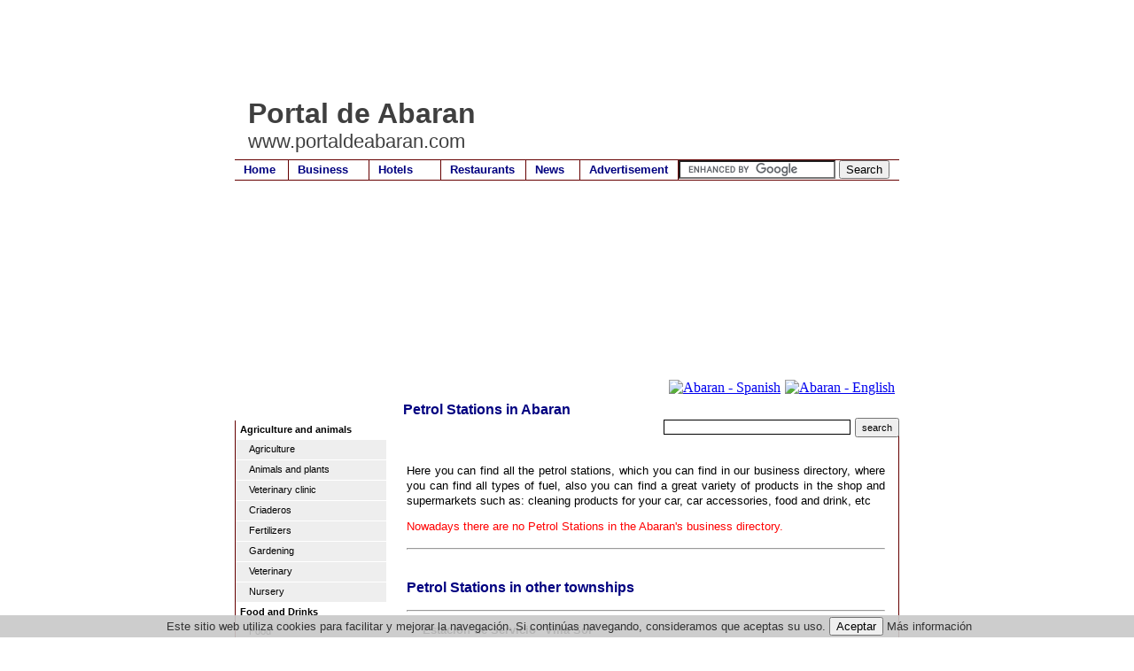

--- FILE ---
content_type: text/html
request_url: https://www.portaldeabaran.com/business.asp?id=30000179
body_size: 37623
content:
<!DOCTYPE html PUBLIC "-//W3C//DTD XHTML 1.0 Transitional//EN" "https://www.w3.org/TR/xhtml1/DTD/xhtml1-transitional.dtd">
<html xmlns="https://www.w3.org/1999/xhtml" lang="en">

<head>
<meta http-equiv="Page-Exit" content="BlendTrans(Duration=0.4)" />

<META NAME="Description" CONTENT="Abaran�s business directory - Petrol Stations in Abaran (Murcia - Spain)">
<META NAME="Keywords" CONTENT="Abaran,murcia,Petrol, petrol station, service station, shops, cleaning, jet wash, oil, fuel, diesel, unleaded, maps, guides, 24h, travel">
<meta name="title" content="Trades and business Abaran - Petrol Stations in Abaran Murcia">
<meta name="DC.Title" content="Trades and business Abaran - Petrol Stations in Abaran Murcia">
<meta http-equiv="title" content="Trades and business Abaran - Petrol Stations in Abaran Murcia">
<meta http-equiv="keywords" content="Abaran,murcia,Petrol, petrol station, service station, shops, cleaning, jet wash, oil, fuel, diesel, unleaded, maps, guides, 24h, travel">
<meta http-equiv="description" content="Abaran�s business directory - Petrol Stations in Abaran (Murcia - Spain)">
<meta http-equiv="DC.Description" content="Abaran�s business directory - Petrol Stations in Abaran (Murcia - Spain)">
<meta name="author" content="portaldeabaran.com">
<meta name="DC.Creator" content="Alamo Networks S.L.">
<link REV="made" href="mailto:info@portaldeabaran.com">
<meta name="VW96.objecttype" content="Homepage">
<meta name="distribution" content="global">
<meta name="resource-type" content="document">
<meta name="robots" content="all">

<title>PETROL STATIONS ABARAN - portaldeabaran.com</title>
<link rel="stylesheet" title="estilo" type="text/css" href="css.css"></link>
<style type="text/css">
<!--
#cabecera{
	background: url("img/fondo.jpg") 0px 0px no-repeat;
}
-->
</style>
</head>
<body>
<div id="contenedor"> 
  <div id="area"> 
  <script type="text/javascript"><!--
google_ad_client = "ca-pub-4413343417980043";
/* portalde_com_top */
google_ad_slot = "1776119769";
google_ad_width = 728;
google_ad_height = 90;
//-->
</script>
<script type="text/javascript"
src="https://pagead2.googlesyndication.com/pagead/show_ads.js">
</script>  
    <div id="cabecera"> 
      <div id="trans"> 
        <h1 id="opaco">Portal de Abaran</h1>
        <h2 id="opaco">www.portaldeabaran.com</h2>
      </div>
      <div id="menu"> 
        <ul>
  <li><a href="/" style="border-right: 1px solid #600; width: 50px;" title="Abaran" >Home</a></li>
  <li><a href="business.asp"  style="border-right: 1px solid #600;width: 80px;" title="Abaran?s business directory" >Business</a></li>
  <li><a href="hotels.asp"  style="border-right: 1px solid #600;width: 70px;" title="Hotels and lodgings in Abaran" >Hotels</a></li>
  <li><a href="restaurants.asp"  style="border-right: 1px solid #600;width: 85px;" title="Restaurants in Abaran" >Restaurants</a></li>
  <li><a href="news.asp"  style="border-right: 1px solid #600; width: 50px;" title="Abaran news" >News</a></li>
  <li><a href="mailto:publicidad@portaldemurcia.com"  style="border-right: 1px solid #600; width: 100px;" title="Advertise on portaldeabaran.com" >Advertisement</a></li>
  
  <li style="width: 425px;"><form action="https://www.portaldemurcia.com/search.asp" id="cse-search-box">
  <div>
    <input type="hidden" name="cx" value="partner-pub-4413343417980043:4310783768" />
    <input type="hidden" name="cof" value="FORID:10" />
    <input type="hidden" name="ie" value="UTF-8" />
    <input type="text" name="q" size="20" />
    <input type="submit" name="sa" value="Search" />
  </div>
</form>
<script type="text/javascript" src="https://www.google.com/coop/cse/brand?form=cse-search-box&amp;lang=en"></script></li>

</ul>
      </div>
      <div id="curva"> 
	<div id="bandera">
	
<a href="https://www.portaldeabaran.es/" target=_top><img src="/img/sp.gif" align="top" style="border:0px; padding-right:5px;" alt="Abaran - Spanish" width="20" height="15"></a><a href="https://www.portaldeabaran.com/" target=_top><img src="/img/en.gif" style="border:0px; padding-right:5px;" alt="Abaran - English" width="20" height="15"></a>	
</div>

        <h3 id="titulo">Petrol Stations in Abaran </h3>
        <div style="text-align:right;">
        	<form action="business.asp" method="post" style="border:0px;margin:0px;padding:0px"><input type="text" size="25" name="texto" style="padding:0px 0px 0px 0px; margin:1px 5px 1px 1px; border:1px solid #000;"><input type="submit" value="search" style="height:22px; font-size: 0.7em;"><input type="hidden" name="id" value="00000"></form> &nbsp; 
        </div>
      </div>
    </div>
    <div id="borde"> 
      <div id="izquierda"> 
        <ul>
<li style="padding: 3px 0px 3px 0px; border-bottom:1px solid #FFF; width:170px"><b style="padding: 0px 0px 0px 5px;">Agriculture and animals</b></li>
<li><a href="business.asp?id=30000189"><span style="padding: 0px 0px 0px 15px;">Agriculture</span></a></li>
<li><a href="business.asp?id=3000062"><span style="padding: 0px 0px 0px 15px;">Animals&nbsp;and&nbsp;plants</span></a></li>
<li><a href="business.asp?id=30000302"><span style="padding: 0px 0px 0px 15px;">Veterinary&nbsp;clinic</span></a></li>
<li><a href="business.asp?id=30000272"><span style="padding: 0px 0px 0px 15px;">Criaderos</span></a></li>
<li><a href="business.asp?id=30000165"><span style="padding: 0px 0px 0px 15px;">Fertilizers</span></a></li>
<li><a href="business.asp?id=3000097"><span style="padding: 0px 0px 0px 15px;">Gardening</span></a></li>
<li><a href="business.asp?id=3000024"><span style="padding: 0px 0px 0px 15px;">Veterinary</span></a></li>
<li><a href="business.asp?id=30000177"><span style="padding: 0px 0px 0px 15px;">Nursery</span></a></li>
<li style="padding: 3px 0px 3px 0px; border-bottom:1px solid #FFF; width:170px"><b style="padding: 0px 0px 0px 5px;">Food and Drinks</b></li>
<li><a href="business.asp?id=300003"><span style="padding: 0px 0px 0px 15px;">Food</span></a></li>
<li><a href="business.asp?id=30000277"><span style="padding: 0px 0px 0px 15px;">Organic&nbsp;food</span></a></li>
<li><a href="business.asp?id=3000018"><span style="padding: 0px 0px 0px 15px;">Wine&nbsp;cellars</span></a></li>
<li><a href="business.asp?id=30000163"><span style="padding: 0px 0px 0px 15px;">Catering</span></a></li>
<li><a href="business.asp?id=3000027"><span style="padding: 0px 0px 0px 15px;">Cake&nbsp;shops</span></a></li>
<li><a href="business.asp?id=30000119"><span style="padding: 0px 0px 0px 15px;">Sausages</span></a></li>
<li><a href="business.asp?id=3000045"><span style="padding: 0px 0px 0px 15px;">Greengrocers</span></a></li>
<li><a href="business.asp?id=30000202"><span style="padding: 0px 0px 0px 15px;">Ice&nbsp;creams</span></a></li>
<li><a href="business.asp?id=30000193"><span style="padding: 0px 0px 0px 15px;">Eggs</span></a></li>
<li><a href="business.asp?id=3000068"><span style="padding: 0px 0px 0px 15px;">Bakeries</span></a></li>
<li><a href="business.asp?id=30000218"><span style="padding: 0px 0px 0px 15px;">Cake&nbsp;shops</span></a></li>
<li><a href="business.asp?id=30000138"><span style="padding: 0px 0px 0px 15px;">Roast&nbsp;chickens</span></a></li>
<li><a href="business.asp?id=3000082"><span style="padding: 0px 0px 0px 15px;">Supermarkets</span></a></li>
<li style="padding: 3px 0px 3px 0px; border-bottom:1px solid #FFF; width:170px"><b style="padding: 0px 0px 0px 5px;">Lodging / Accommodation</b></li>
<li><a href="business.asp?id=3000048"><span style="padding: 0px 0px 0px 15px;">Accommodation</span></a></li>
<li><a href="business.asp?id=30000261"><span style="padding: 0px 0px 0px 15px;">Country&nbsp;houses</span></a></li>
<li><a href="business.asp?id=30000213"><span style="padding: 0px 0px 0px 15px;">Hotels&nbsp;and&nbsp;lodgings</span></a></li>
<li style="padding: 3px 0px 3px 0px; border-bottom:1px solid #FFF; width:170px"><b style="padding: 0px 0px 0px 5px;">Arts</b></li>
<li><a href="business.asp?id=30000194"><span style="padding: 0px 0px 0px 15px;">Dance&nbsp;academies</span></a></li>
<li><a href="business.asp?id=3000096"><span style="padding: 0px 0px 0px 15px;">Pottery</span></a></li>
<li><a href="business.asp?id=30000111"><span style="padding: 0px 0px 0px 15px;">Craftsmanship</span></a></li>
<li><a href="business.asp?id=30000176"><span style="padding: 0px 0px 0px 15px;">Musical&nbsp;instruments</span></a></li>
<li style="padding: 3px 0px 3px 0px; border-bottom:1px solid #FFF; width:170px"><b style="padding: 0px 0px 0px 5px;">Gifts</b></li>
<li><a href="business.asp?id=30000173"><span style="padding: 0px 0px 0px 15px;">Religious&nbsp;goods</span></a></li>
<li><a href="business.asp?id=3000016"><span style="padding: 0px 0px 0px 15px;">Bazaars</span></a></li>
<li><a href="business.asp?id=3000071"><span style="padding: 0px 0px 0px 15px;">Perfumery</span></a></li>
<li><a href="business.asp?id=3000010"><span style="padding: 0px 0px 0px 15px;">Gifts</span></a></li>
<li style="padding: 3px 0px 3px 0px; border-bottom:1px solid #FFF; width:170px"><b style="padding: 0px 0px 0px 5px;">Trade</b></li>
<li><a href="business.asp?id=3000034"><span style="padding: 0px 0px 0px 15px;">Cleaning&nbsp;materials</span></a></li>
<li><a href="business.asp?id=3000042"><span style="padding: 0px 0px 0px 15px;">Florists</span></a></li>
<li><a href="business.asp?id=3000044"><span style="padding: 0px 0px 0px 15px;">Photography</span></a></li>
<li><a href="business.asp?id=3000053"><span style="padding: 0px 0px 0px 15px;">Jewellers</span></a></li>
<li><a href="business.asp?id=30000215"><span style="padding: 0px 0px 0px 15px;">Office&nbsp;materials</span></a></li>
<li><a href="business.asp?id=3000078"><span style="padding: 0px 0px 0px 15px;">Clockmakers</span></a></li>
<li style="padding: 3px 0px 3px 0px; border-bottom:1px solid #FFF; width:170px"><b style="padding: 0px 0px 0px 5px;">Construction</b></li>
<li><a href="business.asp?id=30000204"><span style="padding: 0px 0px 0px 15px;">Insulation</span></a></li>
<li><a href="business.asp?id=300004"><span style="padding: 0px 0px 0px 15px;">Arids</span></a></li>
<li><a href="business.asp?id=300005"><span style="padding: 0px 0px 0px 15px;">Architects</span></a></li>
<li><a href="business.asp?id=3000014"><span style="padding: 0px 0px 0px 15px;">Tiles&nbsp;and&nbsp;terraces</span></a></li>
<li><a href="business.asp?id=3000022"><span style="padding: 0px 0px 0px 15px;">Woodwork</span></a></li>
<li><a href="business.asp?id=3000028"><span style="padding: 0px 0px 0px 15px;">Construction</span></a></li>
<li><a href="business.asp?id=30000297"><span style="padding: 0px 0px 0px 15px;">Reservoir&nbsp;construction</span></a></li>
<li><a href="business.asp?id=30000210"><span style="padding: 0px 0px 0px 15px;">Glassware</span></a></li>
<li><a href="business.asp?id=30000162"><span style="padding: 0px 0px 0px 15px;">Structures</span></a></li>
<li><a href="business.asp?id=3000098"><span style="padding: 0px 0px 0px 15px;">Excavators</span></a></li>
<li><a href="business.asp?id=30000260"><span style="padding: 0px 0px 0px 15px;">Fronts</span></a></li>
<li><a href="business.asp?id=30000155"><span style="padding: 0px 0px 0px 15px;">Marbles</span></a></li>
<li><a href="business.asp?id=30000180"><span style="padding: 0px 0px 0px 15px;">Construction&nbsp;material</span></a></li>
<li><a href="business.asp?id=30000187"><span style="padding: 0px 0px 0px 15px;">Metallics</span></a></li>
<li><a href="business.asp?id=30000252"><span style="padding: 0px 0px 0px 15px;">Assembling&nbsp;of&nbsp;pipes</span></a></li>
<li><a href="business.asp?id=30000298"><span style="padding: 0px 0px 0px 15px;">Movements&nbsp;of&nbsp;lands</span></a></li>
<li><a href="business.asp?id=30000164"><span style="padding: 0px 0px 0px 15px;">Pallets</span></a></li>
<li><a href="business.asp?id=30000188"><span style="padding: 0px 0px 0px 15px;">Infantile&nbsp;pavements</span></a></li>
<li><a href="business.asp?id=30000137"><span style="padding: 0px 0px 0px 15px;">Swimming&nbsp;pools</span></a></li>
<li><a href="business.asp?id=30000253"><span style="padding: 0px 0px 0px 15px;">Vpo</span></a></li>
<li style="padding: 3px 0px 3px 0px; border-bottom:1px solid #FFF; width:170px"><b style="padding: 0px 0px 0px 5px;">Shredding</b></li>
<li><a href="business.asp?id=30000266"><span style="padding: 0px 0px 0px 15px;">Shredding</span></a></li>
<li style="padding: 3px 0px 3px 0px; border-bottom:1px solid #FFF; width:170px"><b style="padding: 0px 0px 0px 5px;">Industry</b></li>
<li><a href="business.asp?id=30000321"><span style="padding: 0px 0px 0px 15px;">Batteries</span></a></li>
<li><a href="business.asp?id=30000195"><span style="padding: 0px 0px 0px 15px;">Solar&nbsp;energy</span></a></li>
<li><a href="business.asp?id=3000038"><span style="padding: 0px 0px 0px 15px;">Factories</span></a></li>
<li><a href="business.asp?id=30000175"><span style="padding: 0px 0px 0px 15px;">Industries</span></a></li>
<li><a href="business.asp?id=30000184"><span style="padding: 0px 0px 0px 15px;">Wood</span></a></li>
<li><a href="business.asp?id=30000216"><span style="padding: 0px 0px 0px 15px;">Solar&nbsp;units</span></a></li>
<li style="padding: 3px 0px 3px 0px; border-bottom:1px solid #FFF; width:170px"><b style="padding: 0px 0px 0px 5px;">Estate agents</b></li>
<li><a href="business.asp?id=3000051"><span style="padding: 0px 0px 0px 15px;">Estate&nbsp;agencies&nbsp;/&nbsp;real&nbsp;estates</span></a></li>
<li><a href="business.asp?id=30000220"><span style="padding: 0px 0px 0px 15px;">Promoters</span></a></li>
<li style="padding: 3px 0px 3px 0px; border-bottom:1px solid #FFF; width:170px"><b style="padding: 0px 0px 0px 5px;">Fashion and design</b></li>
<li><a href="business.asp?id=30000192"><span style="padding: 0px 0px 0px 15px;">Bags</span></a></li>
<li><a href="business.asp?id=30000207"><span style="padding: 0px 0px 0px 15px;">Embroidery&nbsp;and&nbsp;serigraphy</span></a></li>
<li><a href="business.asp?id=3000026"><span style="padding: 0px 0px 0px 15px;">Boutiques</span></a></li>
<li><a href="business.asp?id=3000020"><span style="padding: 0px 0px 0px 15px;">Footwear</span></a></li>
<li><a href="business.asp?id=30000182"><span style="padding: 0px 0px 0px 15px;">T-shirts</span></a></li>
<li><a href="business.asp?id=30000259"><span style="padding: 0px 0px 0px 15px;">Complements</span></a></li>
<li><a href="business.asp?id=3000030"><span style="padding: 0px 0px 0px 15px;">Curtains</span></a></li>
<li><a href="business.asp?id=30000198"><span style="padding: 0px 0px 0px 15px;">Lingerie&nbsp;shop</span></a></li>
<li><a href="business.asp?id=30000254"><span style="padding: 0px 0px 0px 15px;">Fashion</span></a></li>
<li><a href="business.asp?id=30000258"><span style="padding: 0px 0px 0px 15px;">Pants</span></a></li>
<li><a href="business.asp?id=30000197"><span style="padding: 0px 0px 0px 15px;">Clothes</span></a></li>
<li><a href="business.asp?id=30000269"><span style="padding: 0px 0px 0px 15px;">Sports&nbsp;clothing</span></a></li>
<li><a href="business.asp?id=30000255"><span style="padding: 0px 0px 0px 15px;">Costumes</span></a></li>
<li><a href="business.asp?id=30000256"><span style="padding: 0px 0px 0px 15px;">Bridal&nbsp;dresses</span></a></li>
<li><a href="business.asp?id=30000268"><span style="padding: 0px 0px 0px 15px;">School&nbsp;uniforms</span></a></li>
<li><a href="business.asp?id=30000257"><span style="padding: 0px 0px 0px 15px;">Clothes</span></a></li>
<li><a href="business.asp?id=3000092"><span style="padding: 0px 0px 0px 15px;">Shoe&nbsp;shops</span></a></li>
<li style="padding: 3px 0px 3px 0px; border-bottom:1px solid #FFF; width:170px"><b style="padding: 0px 0px 0px 5px;">Furniture and home</b></li>
<li><a href="business.asp?id=30000301"><span style="padding: 0px 0px 0px 15px;">Chimneys</span></a></li>
<li><a href="business.asp?id=30000209"><span style="padding: 0px 0px 0px 15px;">Air&nbsp;conditioning</span></a></li>
<li><a href="business.asp?id=30000172"><span style="padding: 0px 0px 0px 15px;">Kitchens</span></a></li>
<li><a href="business.asp?id=30000199"><span style="padding: 0px 0px 0px 15px;">Mattresses</span></a></li>
<li><a href="business.asp?id=30000161"><span style="padding: 0px 0px 0px 15px;">Decoration</span></a></li>
<li><a href="business.asp?id=30000117"><span style="padding: 0px 0px 0px 15px;">Electricity</span></a></li>
<li><a href="business.asp?id=3000035"><span style="padding: 0px 0px 0px 15px;">Electrical&nbsp;appliances</span></a></li>
<li><a href="business.asp?id=3000040"><span style="padding: 0px 0px 0px 15px;">Hardware&nbsp;shops</span></a></li>
<li><a href="business.asp?id=30000153"><span style="padding: 0px 0px 0px 15px;">Plumbing</span></a></li>
<li><a href="business.asp?id=30000214"><span style="padding: 0px 0px 0px 15px;">Lighting</span></a></li>
<li><a href="business.asp?id=30000310"><span style="padding: 0px 0px 0px 15px;">Interior&nbsp;design</span></a></li>
<li><a href="business.asp?id=30000151"><span style="padding: 0px 0px 0px 15px;">Cleaning</span></a></li>
<li><a href="business.asp?id=3000061"><span style="padding: 0px 0px 0px 15px;">Furniture</span></a></li>
<li><a href="business.asp?id=30000136"><span style="padding: 0px 0px 0px 15px;">Painters</span></a></li>
<li><a href="business.asp?id=30000100"><span style="padding: 0px 0px 0px 15px;">Paint</span></a></li>
<li><a href="business.asp?id=30000183"><span style="padding: 0px 0px 0px 15px;">Doors</span></a></li>
<li><a href="business.asp?id=30000185"><span style="padding: 0px 0px 0px 15px;">Refurbishments</span></a></li>
<li><a href="business.asp?id=30000142"><span style="padding: 0px 0px 0px 15px;">Sanitation</span></a></li>
<li style="padding: 3px 0px 3px 0px; border-bottom:1px solid #FFF; width:170px"><b style="padding: 0px 0px 0px 5px;">IT (Information Technology)</b></li>
<li><a href="business.asp?id=30000157"><span style="padding: 0px 0px 0px 15px;">Consumable&nbsp;items</span></a></li>
<li><a href="business.asp?id=30000271"><span style="padding: 0px 0px 0px 15px;">Web&nbsp;design</span></a></li>
<li><a href="business.asp?id=30000108"><span style="padding: 0px 0px 0px 15px;">Computers</span></a></li>
<li><a href="business.asp?id=30000181"><span style="padding: 0px 0px 0px 15px;">New&nbsp;technologies</span></a></li>
<li><a href="business.asp?id=3000081"><span style="padding: 0px 0px 0px 15px;">Sound</span></a></li>
<li><a href="business.asp?id=30000148"><span style="padding: 0px 0px 0px 15px;">Telephony</span></a></li>
<li style="padding: 3px 0px 3px 0px; border-bottom:1px solid #FFF; width:170px"><b style="padding: 0px 0px 0px 5px;">Leisure and Entertainment</b></li>
<li><a href="business.asp?id=3000015"><span style="padding: 0px 0px 0px 15px;">Bars,&nbsp;pubs&nbsp;and&nbsp;discos</span></a></li>
<li><a href="business.asp?id=3000017"><span style="padding: 0px 0px 0px 15px;">Bicycles</span></a></li>
<li><a href="business.asp?id=30000312"><span style="padding: 0px 0px 0px 15px;">Bowling&nbsp;alley</span></a></li>
<li><a href="business.asp?id=30000114"><span style="padding: 0px 0px 0px 15px;">Beerhouse</span></a></li>
<li><a href="business.asp?id=3000033"><span style="padding: 0px 0px 0px 15px;">Sports</span></a></li>
<li><a href="business.asp?id=30000286"><span style="padding: 0px 0px 0px 15px;">Climb</span></a></li>
<li><a href="business.asp?id=30000291"><span style="padding: 0px 0px 0px 15px;">Educational&nbsp;games</span></a></li>
<li><a href="business.asp?id=30000290"><span style="padding: 0px 0px 0px 15px;">Educational&nbsp;games</span></a></li>
<li><a href="business.asp?id=30000292"><span style="padding: 0px 0px 0px 15px;">Children�s&nbsp;game</span></a></li>
<li><a href="business.asp?id=30000281"><span style="padding: 0px 0px 0px 15px;">Science&nbsp;toys</span></a></li>
<li><a href="business.asp?id=30000280"><span style="padding: 0px 0px 0px 15px;">Educative&nbsp;toys</span></a></li>
<li><a href="business.asp?id=3000056"><span style="padding: 0px 0px 0px 15px;">Bookstore</span></a></li>
<li><a href="business.asp?id=30000318"><span style="padding: 0px 0px 0px 15px;">Mariachis</span></a></li>
<li><a href="business.asp?id=30000303"><span style="padding: 0px 0px 0px 15px;">Climbing&nbsp;gear</span></a></li>
<li><a href="business.asp?id=30000304"><span style="padding: 0px 0px 0px 15px;">Mountain&nbsp;equipment</span></a></li>
<li><a href="business.asp?id=3000063"><span style="padding: 0px 0px 0px 15px;">Leisure&nbsp;time</span></a></li>
<li><a href="business.asp?id=30000287"><span style="padding: 0px 0px 0px 15px;">Radio&nbsp;controlled</span></a></li>
<li><a href="business.asp?id=30000288"><span style="padding: 0px 0px 0px 15px;">Climbing&nbsp;wall</span></a></li>
<li><a href="business.asp?id=30000306"><span style="padding: 0px 0px 0px 15px;">Paddle&nbsp;clothing</span></a></li>
<li><a href="business.asp?id=30000178"><span style="padding: 0px 0px 0px 15px;">Video&nbsp;games</span></a></li>
<li style="padding: 3px 0px 3px 0px; border-bottom:1px solid #FFF; width:170px"><b style="padding: 0px 0px 0px 5px;">Publicity and Graphic Arts</b></li>
<li><a href="business.asp?id=30000129"><span style="padding: 0px 0px 0px 15px;">Printing</span></a></li>
<li><a href="business.asp?id=3000069"><span style="padding: 0px 0px 0px 15px;">Stationers</span></a></li>
<li><a href="business.asp?id=30000307"><span style="padding: 0px 0px 0px 15px;">Newspaper</span></a></li>
<li><a href="business.asp?id=30000156"><span style="padding: 0px 0px 0px 15px;">Advertising</span></a></li>
<li><a href="business.asp?id=30000174"><span style="padding: 0px 0px 0px 15px;">Serigraphy</span></a></li>
<li style="padding: 3px 0px 3px 0px; border-bottom:1px solid #FFF; width:170px"><b style="padding: 0px 0px 0px 5px;">Restaurants</b></li>
<li><a href="business.asp?id=3000019"><span style="padding: 0px 0px 0px 15px;">Cafeterias</span></a></li>
<li><a href="business.asp?id=3000073"><span style="padding: 0px 0px 0px 15px;">Pizza&nbsp;parlours</span></a></li>
<li><a href="business.asp?id=30000140"><span style="padding: 0px 0px 0px 15px;">Restaurants</span></a></li>
<li style="padding: 3px 0px 3px 0px; border-bottom:1px solid #FFF; width:170px"><b style="padding: 0px 0px 0px 5px;">Health and Well being</b></li>
<li><a href="business.asp?id=3000032"><span style="padding: 0px 0px 0px 15px;">Dentists</span></a></li>
<li><a href="business.asp?id=30000250"><span style="padding: 0px 0px 0px 15px;">Dietitians</span></a></li>
<li><a href="business.asp?id=3000041"><span style="padding: 0px 0px 0px 15px;">Physiotherapist</span></a></li>
<li><a href="business.asp?id=30000168"><span style="padding: 0px 0px 0px 15px;">Fitness</span></a></li>
<li><a href="business.asp?id=30000126"><span style="padding: 0px 0px 0px 15px;">Gymnasiums</span></a></li>
<li><a href="business.asp?id=30000308"><span style="padding: 0px 0px 0px 15px;">Psycho-technical&nbsp;reports</span></a></li>
<li><a href="business.asp?id=3000065"><span style="padding: 0px 0px 0px 15px;">Optician</span></a></li>
<li><a href="business.asp?id=3000066"><span style="padding: 0px 0px 0px 15px;">Orthopedics</span></a></li>
<li><a href="business.asp?id=30000139"><span style="padding: 0px 0px 0px 15px;">Psychologist</span></a></li>
<li><a href="business.asp?id=30000313"><span style="padding: 0px 0px 0px 15px;">Health</span></a></li>
<li style="padding: 3px 0px 3px 0px; border-bottom:1px solid #FFF; width:170px"><b style="padding: 0px 0px 0px 5px;">Services</b></li>
<li><a href="business.asp?id=30000106"><span style="padding: 0px 0px 0px 15px;">Academies</span></a></li>
<li><a href="business.asp?id=30000273"><span style="padding: 0px 0px 0px 15px;">Marketing&nbsp;agency</span></a></li>
<li><a href="business.asp?id=3000011"><span style="padding: 0px 0px 0px 15px;">Consultants</span></a></li>
<li><a href="business.asp?id=30000206"><span style="padding: 0px 0px 0px 15px;">Banks</span></a></li>
<li><a href="business.asp?id=30000317"><span style="padding: 0px 0px 0px 15px;">Butano</span></a></li>
<li><a href="business.asp?id=30000295"><span style="padding: 0px 0px 0px 15px;">Consultants</span></a></li>
<li><a href="business.asp?id=30000296"><span style="padding: 0px 0px 0px 15px;">Consulting&nbsp;and&nbsp;audit&nbsp;data&nbsp;protection</span></a></li>
<li><a href="business.asp?id=30000279"><span style="padding: 0px 0px 0px 15px;">Education</span></a></li>
<li><a href="business.asp?id=30000264"><span style="padding: 0px 0px 0px 15px;">Training</span></a></li>
<li><a href="business.asp?id=3000070"><span style="padding: 0px 0px 0px 15px;">Hair&nbsp;dressers</span></a></li>
<li><a href="business.asp?id=30000276"><span style="padding: 0px 0px 0px 15px;">Services</span></a></li>
<li><a href="business.asp?id=30000289"><span style="padding: 0px 0px 0px 15px;">Mountain&nbsp;shop</span></a></li>
<li><a href="business.asp?id=30000146"><span style="padding: 0px 0px 0px 15px;">Surveillance&nbsp;and&nbsp;security</span></a></li>
<li style="padding: 3px 0px 3px 0px; border-bottom:1px solid #FFF; width:170px"><b style="padding: 0px 0px 0px 5px;">Professional Services</b></li>
<li><a href="business.asp?id=300001"><span style="padding: 0px 0px 0px 15px;">Lawyers</span></a></li>
<li><a href="business.asp?id=30000265"><span style="padding: 0px 0px 0px 15px;">Property&nbsp;administration</span></a></li>
<li><a href="business.asp?id=30000285"><span style="padding: 0px 0px 0px 15px;">Image&nbsp;consultants</span></a></li>
<li><a href="business.asp?id=3000099"><span style="padding: 0px 0px 0px 15px;">Engineers</span></a></li>
<li><a href="business.asp?id=30000284"><span style="padding: 0px 0px 0px 15px;">Event&nbsp;organizers</span></a></li>
<li><a href="business.asp?id=30000283"><span style="padding: 0px 0px 0px 15px;">Personal&nbsp;shopper</span></a></li>
<li><a href="business.asp?id=3000080"><span style="padding: 0px 0px 0px 15px;">Insurance</span></a></li>
<li><a href="business.asp?id=30000282"><span style="padding: 0px 0px 0px 15px;">Wedding&nbsp;planner</span></a></li>
<li style="padding: 3px 0px 3px 0px; border-bottom:1px solid #FFF; width:170px"><b style="padding: 0px 0px 0px 5px;">Transport and Vehicles</b></li>
<li><a href="business.asp?id=30000186"><span style="padding: 0px 0px 0px 15px;">Coaches</span></a></li>
<li><a href="business.asp?id=30000102"><span style="padding: 0px 0px 0px 15px;">Cars</span></a></li>
<li><a href="business.asp?id=30000179"><span style="padding: 0px 0px 0px 15px;">Petrol&nbsp;stations</span></a></li>
<li><a href="business.asp?id=30000128"><span style="padding: 0px 0px 0px 15px;">Cranes</span></a></li>
<li><a href="business.asp?id=3000058"><span style="padding: 0px 0px 0px 15px;">Machinery</span></a></li>
<li><a href="business.asp?id=30000200"><span style="padding: 0px 0px 0px 15px;">Motors</span></a></li>
<li><a href="business.asp?id=30000201"><span style="padding: 0px 0px 0px 15px;">Motorbikes</span></a></li>
<li><a href="business.asp?id=30000217"><span style="padding: 0px 0px 0px 15px;">Navigation</span></a></li>
<li><a href="business.asp?id=3000095"><span style="padding: 0px 0px 0px 15px;">Pneumatics</span></a></li>
<li><a href="business.asp?id=30000319"><span style="padding: 0px 0px 0px 15px;">Pegatinas&nbsp;angulos&nbsp;muertos</span></a></li>
<li><a href="business.asp?id=30000315"><span style="padding: 0px 0px 0px 15px;">Plates&nbsp;with&nbsp;advertising</span></a></li>
<li><a href="business.asp?id=30000314"><span style="padding: 0px 0px 0px 15px;">License&nbsp;plate&nbsp;holder</span></a></li>
<li><a href="business.asp?id=3000083"><span style="padding: 0px 0px 0px 15px;">Workshops&nbsp;and&nbsp;dealers</span></a></li>
<li><a href="business.asp?id=3000085"><span style="padding: 0px 0px 0px 15px;">Taxis</span></a></li>
<li><a href="business.asp?id=30000104"><span style="padding: 0px 0px 0px 15px;">Transports</span></a></li>
<li style="padding: 3px 0px 3px 0px; border-bottom:1px solid #FFF; width:170px"><b style="padding: 0px 0px 0px 5px;">Tourism</b></li>
<li><a href="business.asp?id=30000107"><span style="padding: 0px 0px 0px 15px;">Travel&nbsp;agencies</span></a></li>
<li><a href="business.asp?id=30000262"><span style="padding: 0px 0px 0px 15px;">Rural&nbsp;tourism</span></a></li>
<li style="padding: 3px 0px 3px 0px; border-bottom:1px solid #FFF; width:170px"><b style="padding: 0px 0px 0px 5px;">Miscellaneous </b></li>
<li><a href="business.asp?id=3000094"><span style="padding: 0px 0px 0px 15px;">Associations</span></a></li>
<li><a href="business.asp?id=30000278"><span style="padding: 0px 0px 0px 15px;">Safes</span></a></li>
<li><a href="business.asp?id=30000309"><span style="padding: 0px 0px 0px 15px;">Food&nbsp;distributor</span></a></li>
<li><a href="business.asp?id=30000154"><span style="padding: 0px 0px 0px 15px;">Radios</span></a></li>
<li><a href="business.asp?id=30000293"><span style="padding: 0px 0px 0px 15px;">Spares</span></a></li>
<li><a href="business.asp?id=30000294"><span style="padding: 0px 0px 0px 15px;">Refills</span></a></li>
</ul>

      </div>
      <div id="derecha"> 

<p>&nbsp;<p>Here you can find all the petrol stations, which you can find in our business directory, where you can find all types of fuel, also you can find a great variety of products in the shop and supermarkets such as: cleaning products for your car, car accessories, food and drink, etc 
        <p> 
          <font color='red'>Nowadays there are no  Petrol Stations in the Abaran's business directory.</font>
        <dl>
          <hr>
          
        </dl>
        


         
	
	<h3 id="titulo2">&nbsp;<br>Petrol Stations in other�townships</h3>
	

        <dl>
          <hr>
          
          <dt> 
            &nbsp;
            <b>Estaci�n de Servicio "Villa Sol"</b> </dt>
          <dd> 
            Ctra. Nacional 340. Km. 617.9
<br>30850 Totana (Murcia)
<br>T.: 968 420 624
            <br>
            
          </dd>
          <hr>
          
          <dt> 
            <a href=https://www.facebook.com/estacionhb/ target=_blank><img src=https://www.murcia.com/empresas/29-hnos-banos.jpg alt='Petrol Stations Abaran : Estaci�n de Servicios Hermanos Ba�os' title='Petrol Stations Abaran : Estaci�n de Servicios Hermanos Ba�os' ></a>
            <b>Estaci�n de Servicios Hermanos Ba�os</b> </dt>
          <dd> 
            Ctra. Mazarr�n, Km. 2
<br>30850 Totana (Murcia)
            <br>
            <a href=https://www.facebook.com/estacionhb/ target='_blank'>https://www.facebook.com/estacionhb/</a>
          </dd>
          <hr>
          
        </dl>

        
        
        <p><font color="darkred"><b>Note:</b> If you wish to advertise on Abaran�s Business Directory, , send us an e-mail at <a href=mailto:publicidad@portaldemurcia.com>publicidad@portaldemurcia.com</a></font></p>
        
        <p>Use the following forum to deal with themes related to Petrol Stations 
          in Abaran; Petrol, petrol station, service station, shops, cleaning, jet wash, oil, fuel, diesel, unleaded, maps, guides, 24h, travel, etc. </p>
        <p>Please read the rules of use carefully before taking part.</p>
        
<script LANGUAGE="JavaScript">
	<!-- HIDE FROM OTHER BROWSERSforo
	function validate(theForm) 
	{
		if (theForm.Name.value == "")
  			{
			alert("Insert your Nick.");
			theForm.Name.focus();
			return (false);
  			}
		if (theForm.Title.value == "")
  			{
			alert("Insert the title.");
			theForm.Title.focus();
			return (false);
  			}
		if (theForm.Body.value == "")
  			{
			alert("Insert the message.");
			theForm.Body.focus();
			return (false);
  			}
		if (theForm.acepto.checked == false)
  			{
			alert("You must read and accept the rules of use.");
			theForm.acepto.focus();
			return (false);
  			}
		return (true);
	}
	
function NormasUso() {
foroUso=window.open("foro-uso.asp","foroUso","top=5,left=20,width=420,height=420,location=0,directories=0,status=0,menuBar=0,scrollBars=1,resizable=0");
foroUso.focus(); }

	
	// -->
</script>
<table id="tabla" bgcolor="#FFF8E8" width="100%" border="0" cellspacing="0" cellpadding="0">
  <tr> 
    <td valign="top" align="left" colspan="2"> 

  <tr> 
    <td colspan="2"><font style="color:red"><b>There are no messages in this forum </b></font></td>
  </tr>

  <tr> 
    <td colspan="2"><center>
     </td>
  </tr>
</table>
<table border="0" cellspacing="1" cellpadding="4" width="100%" bgcolor="#FFFFFF" id="tabla">
  <FORM action="foro-publicar.asp?Cate=Bulletin method=post" onsubmit="return validate(this);" name="formulario">
    <INPUT TYPE="hidden" NAME="tema" VALUE="1">
    <INPUT TYPE="hidden" NAME="categoria" VALUE="1">
    <input type=hidden name="tema2" value="1">
    <tr bgcolor="#333399"> 
      <td colspan="2"><font style="color:#FFF; font-size:1.2em; font-weight:bold;">New message</font></td>
    </tr>
    <tr bgcolor="#aaaaaa"> 
      <td>Nick</td>
      <td> <input type="text" name="Name" size="25"> </td>
    </tr>
    <tr bgcolor="#aaaaaa"> 
      <td>Title</td>
      <td bgcolor="#aaaaaa"><input type="text" name="Title" size="50" maxlength="125"></td>
    </tr>
    <tr bgcolor="#CCCCCC"> 
      <td valign="top">Message</td>
      <td ><textarea rows="12" name="Body" cols="50" wrap=virtual></textarea></td>
    </tr>
    <tr bgcolor="#aaaaaa"> 
      <td valign="top">Rules</td>
      <td>
	- Write things related to the Forum only<br>
	- Publicity of any kind is strictly prohibited<br>
	- Respect the forum, its chairperson and the people who are taking part in it<br>
	- The forum is controlled by the chairperson so that unqualified; publicity or unsuitable messages, according to the rules of use, can be eliminated<br>
	- portaldeabaran.com is not responsible for the opinions expressed in the forum<br>
	- portaldeabaran.com is not responsible for verifying the authenticity of the information introduced by the users nor guarantees the fulfilment of the rules of use on behalf of the users.  If a user should detect inappropriate use of the forum they can contact us at portaldeabaran.com via the following e-mail address  <a href=mailto:info@portaldeabaran.com>info@portaldeabaran.com</a><br>
        <input type=checkbox name=acepto> I have read and accept the <a href="javascript:NormasUso();"><b>rules of use</b></a></td>
    </tr>
                    <tr bgcolor="#CCCCCC"> 
                      <td valign="top"><font face="Verdana" size="1">Code</font></td>
                      <td colspan="2"> 
                        
                        <font face=verdana size=1>  
                        <input type="text" name="codigo" class="seleccion" size="10"> Insert the next code: <b><font face=verdana size=2>2412026</b>
                      </td>
                      
                    </tr>    
    <tr bgcolor="#CCCCCC"> 
      <td colspan="2" bgcolor="#660000"> <input Name="Sent" type="submit" value="Sent" alt="Sent"> 
      </td>
    </tr>
  </form>
</table>
      </div>
      <div id="faldon2"> 
        <img src="img/aenor.gif" width="67" height="40" vspace=5 style="float:left;margin-left:15px"  border="0" alt="UNE-EN ISO 9001:2000 - ER-0131/2006" /> 
<img src="img/red-portales-murcia-com.gif" width="100" height="35" style="float:right;margin-right:15px;" border="0" alt="Regi�n de Murcia" /> <br>
<div style="clear:both">
&copy; 2026 Alamo Networks S.L. - C/Alamo 8, 30850 Totana (Murcia) 
<img src=/img/espacio.gif width=5 height=40 border=0>
<a href=privacypolicy.asp>Privacy policy</a>
- <a href="legalnotice.asp">Legal notice</a>
- <a href="cookiespolicy.asp">Cookies</a>

</div>

<!-- Google tag (gtag.js) -->
<script async src="https://www.googletagmanager.com/gtag/js?id=G-1GQ5BBN8SE"></script>
<script>
  window.dataLayer = window.dataLayer || [];
  function gtag(){dataLayer.push(arguments);}
  gtag('js', new Date());

  gtag('config', 'G-1GQ5BBN8SE');
</script>


<style>
#cookies{
background-color:rgba(200,200,200,0.9);
color:#333;
font-size:10pt;	
position:fixed;
bottom:0px;
left:0px;
/*height:50px;*/
width:100%;
padding:2px;
text-align:center;
z-index:10000000;
}

#cookies a{
color:#333;
}

</style>

<script>


function AceptaCookies(){
var expdate = new Date();
expdate.setTime(expdate.getTime() + (24 * 60 * 60 * 1000 * 365)); 
SetCookie ('www.portaldeabaran.com/cookies', '1', expdate , '/', null, false);
	document.getElementById("cookies").style.display="none";	
}

function SetCookie (name, value) 

{

var argv = SetCookie.arguments;

var argc = SetCookie.arguments.length;

var expires = (2 < argc) ? argv[2] : null;

var path = (3 < argc) ? argv[3] : null;

var domain = (4 < argc) ? argv[4] : null;

var secure = (5 < argc) ? argv[5] : false;

document.cookie = name + "=" + escape (value) +

((expires == null) ? "" : ("; expires=" + expires.toGMTString())) +

((path == null) ? "" : ("; path=" + path)) +

((domain == null) ? "" : ("; domain=" + domain)) +

((secure == true) ? "; secure" : "");

}

</script>


<div id="cookies">
Este sitio web utiliza cookies para facilitar y mejorar la navegaci&oacute;n. Si contin&uacute;as navegando, consideramos que aceptas su uso.
<button type="button" name="boton-cook" id="boton-cook" class="boton-cook" onclick="AceptaCookies();" >Aceptar</button>
<a href="/privacypolicy.asp">M&aacute;s informaci&oacute;n</a>
</div>

      </div>
    </div>
    <div id="faldon"><a href=https://www.portaldeabaran.com>www.portaldeabaran.com</a></div>
  </div>
</div>
</body>
</html>


--- FILE ---
content_type: text/html; charset=utf-8
request_url: https://www.google.com/recaptcha/api2/aframe
body_size: 118
content:
<!DOCTYPE HTML><html><head><meta http-equiv="content-type" content="text/html; charset=UTF-8"></head><body><script nonce="1G7xXZ9lJzTw9O9mo9FP8A">/** Anti-fraud and anti-abuse applications only. See google.com/recaptcha */ try{var clients={'sodar':'https://pagead2.googlesyndication.com/pagead/sodar?'};window.addEventListener("message",function(a){try{if(a.source===window.parent){var b=JSON.parse(a.data);var c=clients[b['id']];if(c){var d=document.createElement('img');d.src=c+b['params']+'&rc='+(localStorage.getItem("rc::a")?sessionStorage.getItem("rc::b"):"");window.document.body.appendChild(d);sessionStorage.setItem("rc::e",parseInt(sessionStorage.getItem("rc::e")||0)+1);localStorage.setItem("rc::h",'1769288920898');}}}catch(b){}});window.parent.postMessage("_grecaptcha_ready", "*");}catch(b){}</script></body></html>